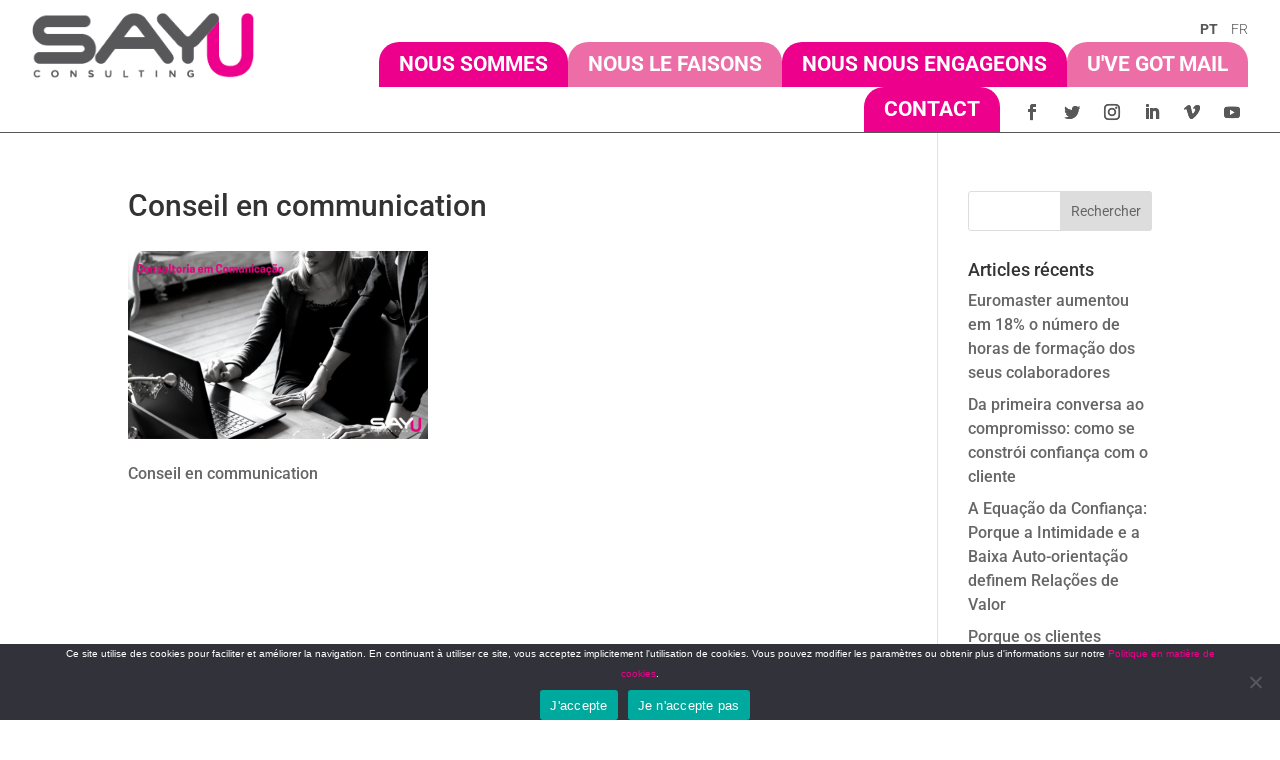

--- FILE ---
content_type: text/html; charset=UTF-8
request_url: https://say-u.pt/wp-content/plugins/translatepress-multilingual/includes/trp-ajax.php
body_size: 459
content:
[{"type":"regular","group":"dynamicstrings","translationsArray":{"fr_FR":{"translated":"https:\/\/twitter.com\/SayUConsulting","status":"2","editedTranslation":"https:\/\/twitter.com\/SayUConsulting"}},"original":"https:\/\/twitter.com\/SayUConsulting"},{"type":"regular","group":"dynamicstrings","translationsArray":{"fr_FR":{"translated":"https:\/\/vimeo.com\/sayuconsulting","status":"2","editedTranslation":"https:\/\/vimeo.com\/sayuconsulting"}},"original":"https:\/\/vimeo.com\/sayuconsulting"},{"type":"regular","group":"dynamicstrings","translationsArray":{"fr_FR":{"translated":"https:\/\/www.facebook.com\/SayUConsulting","status":"2","editedTranslation":"https:\/\/www.facebook.com\/SayUConsulting"}},"original":"https:\/\/www.facebook.com\/SayUConsulting"},{"type":"regular","group":"dynamicstrings","translationsArray":{"fr_FR":{"translated":"https:\/\/www.google.com\/maps\/place\/R.+Sampaio+e+Pina+58,+1070-240+Lisboa\/@38.7270078,-9.1598456,17z\/data=!3m1!4b1!4m5!3m4!1s0xd19336e0e61f36f:0x89c5f1d21755dc5d!8m2!3d38.7270036!4d-9.1576569","status":"2","editedTranslation":"https:\/\/www.google.com\/maps\/place\/R.+Sampaio+e+Pina+58,+1070-240+Lisboa\/@38.7270078,-9.1598456,17z\/data=!3m1!4b1!4m5!3m4!1s0xd19336e0e61f36f:0x89c5f1d21755dc5d!8m2!3d38.7270036!4d-9.1576569"}},"original":"https:\/\/www.google.com\/maps\/place\/R.+Sampaio+e+Pina+58,+1070-240+Lisboa\/@38.7270078,-9.1598456,17z\/data=!3m1!4b1!4m5!3m4!1s0xd19336e0e61f36f:0x89c5f1d21755dc5d!8m2!3d38.7270036!4d-9.1576569"},{"type":"regular","group":"dynamicstrings","translationsArray":{"fr_FR":{"translated":"https:\/\/www.instagram.com\/sayuconsulting\/","status":"2","editedTranslation":"https:\/\/www.instagram.com\/sayuconsulting\/"}},"original":"https:\/\/www.instagram.com\/sayuconsulting\/"},{"type":"regular","group":"dynamicstrings","translationsArray":{"fr_FR":{"translated":"https:\/\/www.linkedin.com\/company\/say-u-consulting\/","status":"2","editedTranslation":"https:\/\/www.linkedin.com\/company\/say-u-consulting\/"}},"original":"https:\/\/www.linkedin.com\/company\/say-u-consulting\/"},{"type":"regular","group":"dynamicstrings","translationsArray":{"fr_FR":{"translated":"letus@say-u.pt","status":"1","editedTranslation":"letus@say-u.pt"}},"original":"letus@say-u.pt"},{"type":"regular","group":"dynamicstrings","translationsArray":{"fr_FR":{"translated":"Rua Sampaio e Pina n.\u00ba 58, 2.\u00baD - 1070 - 250 Lisboa","status":"1","editedTranslation":"Rua Sampaio e Pina n.\u00ba 58, 2.\u00baD - 1070 - 250 Lisboa"}},"original":"Rua Sampaio e Pina n.\u00ba 58, 2.\u00baD - 1070 - 250 Lisboa"},{"type":"regular","group":"dynamicstrings","translationsArray":{"fr_FR":{"translated":"SAYU","status":"1","editedTranslation":"SAYU"}},"original":"SAYU"},{"type":"regular","group":"dynamicstrings","translationsArray":{"fr_FR":{"translated":"SayU","status":"1","editedTranslation":"SayU"}},"original":"SayU"},{"type":"regular","group":"dynamicstrings","translationsArray":{"fr_FR":{"translated":"say-u","status":"2","editedTranslation":"say-u"}},"original":"sayu"},{"type":"regular","group":"dynamicstrings","translationsArray":{"fr_FR":{"translated":"SAYU Consulting","status":"1","editedTranslation":"SAYU Consulting"}},"original":"SAYU Consulting"},{"type":"regular","group":"dynamicstrings","translationsArray":{"fr_FR":{"translated":"SayU Consulting","status":"1","editedTranslation":"SayU Consulting"}},"original":"SayU Consulting"},{"type":"regular","group":"dynamicstrings","translationsArray":{"fr_FR":{"translated":"SAYU CONSULTING","status":"2","editedTranslation":"SAYU CONSULTING"}},"original":"SAYU CONSULTING"}]

--- FILE ---
content_type: text/html; charset=UTF-8
request_url: https://say-u.pt/wp-content/plugins/translatepress-multilingual/includes/trp-ajax.php
body_size: 132
content:
[{"type":"regular","group":"dynamicstrings","translationsArray":{"fr_FR":{"translated":"https:\/\/say-u.pt\/wp-content\/uploads\/2020\/05\/logo.png","status":"2","editedTranslation":"https:\/\/say-u.pt\/wp-content\/uploads\/2020\/05\/logo.png"}},"original":"https:\/\/say-u.pt\/wp-content\/uploads\/2020\/05\/logo.png"},{"type":"regular","group":"dynamicstrings","translationsArray":{"fr_FR":{"translated":"SAYU Consulting","status":"1","editedTranslation":"SAYU Consulting"}},"original":"SAYU Consulting"},{"type":"regular","group":"dynamicstrings","translationsArray":{"fr_FR":{"translated":"SayU Consulting","status":"1","editedTranslation":"SayU Consulting"}},"original":"SayU Consulting"},{"type":"regular","group":"dynamicstrings","translationsArray":{"fr_FR":{"translated":"SAYU CONSULTING","status":"2","editedTranslation":"SAYU CONSULTING"}},"original":"SAYU CONSULTING"}]

--- FILE ---
content_type: text/html; charset=UTF-8
request_url: https://say-u.pt/wp-content/plugins/translatepress-multilingual/includes/trp-ajax.php
body_size: 147
content:
[{"type":"regular","group":"dynamicstrings","translationsArray":{"fr_FR":{"translated":"https:\/\/twitter.com\/SayUConsulting","status":"2","editedTranslation":"https:\/\/twitter.com\/SayUConsulting"}},"original":"https:\/\/twitter.com\/SayUConsulting"},{"type":"regular","group":"dynamicstrings","translationsArray":{"fr_FR":{"translated":"https:\/\/vimeo.com\/sayuconsulting","status":"2","editedTranslation":"https:\/\/vimeo.com\/sayuconsulting"}},"original":"https:\/\/vimeo.com\/sayuconsulting"},{"type":"regular","group":"dynamicstrings","translationsArray":{"fr_FR":{"translated":"https:\/\/www.facebook.com\/SayUConsulting","status":"2","editedTranslation":"https:\/\/www.facebook.com\/SayUConsulting"}},"original":"https:\/\/www.facebook.com\/SayUConsulting"},{"type":"regular","group":"dynamicstrings","translationsArray":{"fr_FR":{"translated":"https:\/\/www.instagram.com\/sayuconsulting\/","status":"2","editedTranslation":"https:\/\/www.instagram.com\/sayuconsulting\/"}},"original":"https:\/\/www.instagram.com\/sayuconsulting\/"},{"type":"regular","group":"dynamicstrings","translationsArray":{"fr_FR":{"translated":"https:\/\/www.linkedin.com\/company\/say-u-consulting\/","status":"2","editedTranslation":"https:\/\/www.linkedin.com\/company\/say-u-consulting\/"}},"original":"https:\/\/www.linkedin.com\/company\/say-u-consulting\/"}]

--- FILE ---
content_type: text/html; charset=UTF-8
request_url: https://say-u.pt/wp-content/plugins/translatepress-multilingual/includes/trp-ajax.php
body_size: 203
content:
[{"type":"regular","group":"dynamicstrings","translationsArray":{"fr_FR":{"translated":"https:\/\/twitter.com\/SayUConsulting","status":"2","editedTranslation":"https:\/\/twitter.com\/SayUConsulting"}},"original":"https:\/\/twitter.com\/SayUConsulting"},{"type":"regular","group":"dynamicstrings","translationsArray":{"fr_FR":{"translated":"https:\/\/vimeo.com\/sayuconsulting","status":"2","editedTranslation":"https:\/\/vimeo.com\/sayuconsulting"}},"original":"https:\/\/vimeo.com\/sayuconsulting"},{"type":"regular","group":"dynamicstrings","translationsArray":{"fr_FR":{"translated":"https:\/\/www.facebook.com\/SayUConsulting","status":"2","editedTranslation":"https:\/\/www.facebook.com\/SayUConsulting"}},"original":"https:\/\/www.facebook.com\/SayUConsulting"},{"type":"regular","group":"dynamicstrings","translationsArray":{"fr_FR":{"translated":"https:\/\/www.instagram.com\/sayuconsulting\/","status":"2","editedTranslation":"https:\/\/www.instagram.com\/sayuconsulting\/"}},"original":"https:\/\/www.instagram.com\/sayuconsulting\/"},{"type":"regular","group":"dynamicstrings","translationsArray":{"fr_FR":{"translated":"https:\/\/www.linkedin.com\/company\/say-u-consulting\/","status":"2","editedTranslation":"https:\/\/www.linkedin.com\/company\/say-u-consulting\/"}},"original":"https:\/\/www.linkedin.com\/company\/say-u-consulting\/"},{"type":"regular","group":"dynamicstrings","translationsArray":{"fr_FR":{"translated":"SAYU Consulting","status":"1","editedTranslation":"SAYU Consulting"}},"original":"SAYU Consulting"},{"type":"regular","group":"dynamicstrings","translationsArray":{"fr_FR":{"translated":"SayU Consulting","status":"1","editedTranslation":"SayU Consulting"}},"original":"SayU Consulting"},{"type":"regular","group":"dynamicstrings","translationsArray":{"fr_FR":{"translated":"SAYU CONSULTING","status":"2","editedTranslation":"SAYU CONSULTING"}},"original":"SAYU CONSULTING"}]